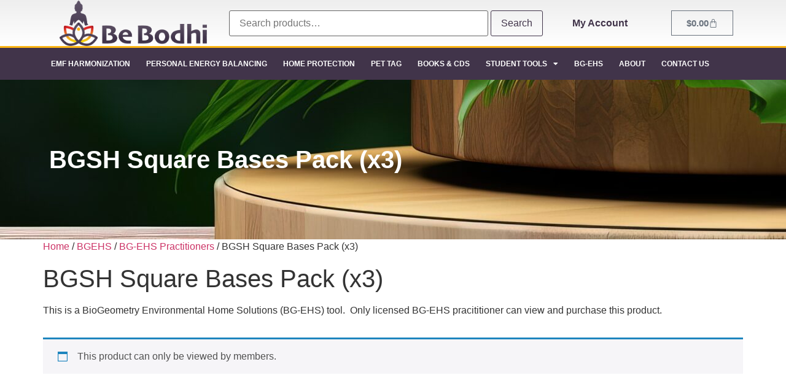

--- FILE ---
content_type: text/css
request_url: https://bebodhiinc.com/wp-content/uploads/elementor/css/post-14339.css?ver=1765511330
body_size: 160
content:
.elementor-kit-14339{--e-global-color-primary:#41344A;--e-global-color-secondary:#F5D60B;--e-global-color-text:#343434;--e-global-color-accent:#E36E25;--e-global-color-2becf087:#DB2626;--e-global-color-3773baf1:#AE1E23;--e-global-color-4ea63d2f:#000000;--e-global-color-40c4c438:#FFF;--e-global-color-7e597e8:#FDB514;--e-global-color-e0739a2:#4E4257;--e-global-color-09c5bf1:#5D5166;--e-global-typography-primary-font-family:"Arial";--e-global-typography-primary-font-weight:800;--e-global-typography-secondary-font-family:"Arial";--e-global-typography-secondary-font-weight:400;--e-global-typography-text-font-family:"Arial";--e-global-typography-text-font-weight:400;--e-global-typography-accent-font-family:"Arial";--e-global-typography-accent-font-weight:500;}.elementor-kit-14339 e-page-transition{background-color:#FFC084;}.elementor-section.elementor-section-boxed > .elementor-container{max-width:1140px;}.e-con{--container-max-width:1140px;}.elementor-widget:not(:last-child){margin-block-end:20px;}.elementor-element{--widgets-spacing:20px 20px;--widgets-spacing-row:20px;--widgets-spacing-column:20px;}{}h1.entry-title{display:var(--page-title-display);}@media(max-width:1024px){.elementor-section.elementor-section-boxed > .elementor-container{max-width:1024px;}.e-con{--container-max-width:1024px;}}@media(max-width:767px){.elementor-section.elementor-section-boxed > .elementor-container{max-width:767px;}.e-con{--container-max-width:767px;}}/* Start custom CSS */p.stock.available-on-backorder{
    color:red!important;
}/* End custom CSS */

--- FILE ---
content_type: text/css
request_url: https://bebodhiinc.com/wp-content/uploads/elementor/css/post-14341.css?ver=1765511338
body_size: 1810
content:
.elementor-14341 .elementor-element.elementor-element-6337d440 > .elementor-container > .elementor-column > .elementor-widget-wrap{align-content:center;align-items:center;}.elementor-14341 .elementor-element.elementor-element-6337d440:not(.elementor-motion-effects-element-type-background), .elementor-14341 .elementor-element.elementor-element-6337d440 > .elementor-motion-effects-container > .elementor-motion-effects-layer{background-color:transparent;background-image:linear-gradient(180deg, #EEEEEE 0%, #ffffff 100%);}.elementor-14341 .elementor-element.elementor-element-6337d440{transition:background 0.3s, border 0.3s, border-radius 0.3s, box-shadow 0.3s;}.elementor-14341 .elementor-element.elementor-element-6337d440 > .elementor-background-overlay{transition:background 0.3s, border-radius 0.3s, opacity 0.3s;}.elementor-widget-theme-site-logo .widget-image-caption{color:var( --e-global-color-text );font-family:var( --e-global-typography-text-font-family ), Sans-serif;font-weight:var( --e-global-typography-text-font-weight );}.elementor-14341 .elementor-element.elementor-element-38b20b6 img{width:240px;}.elementor-bc-flex-widget .elementor-14341 .elementor-element.elementor-element-12e85a9e.elementor-column .elementor-widget-wrap{align-items:center;}.elementor-14341 .elementor-element.elementor-element-12e85a9e.elementor-column.elementor-element[data-element_type="column"] > .elementor-widget-wrap.elementor-element-populated{align-content:center;align-items:center;}.elementor-widget-text-editor{font-family:var( --e-global-typography-text-font-family ), Sans-serif;font-weight:var( --e-global-typography-text-font-weight );color:var( --e-global-color-text );}.elementor-widget-text-editor.elementor-drop-cap-view-stacked .elementor-drop-cap{background-color:var( --e-global-color-primary );}.elementor-widget-text-editor.elementor-drop-cap-view-framed .elementor-drop-cap, .elementor-widget-text-editor.elementor-drop-cap-view-default .elementor-drop-cap{color:var( --e-global-color-primary );border-color:var( --e-global-color-primary );}.elementor-14341 .elementor-element.elementor-element-2d8a5ef0{text-align:right;}.elementor-bc-flex-widget .elementor-14341 .elementor-element.elementor-element-b5cb854.elementor-column .elementor-widget-wrap{align-items:center;}.elementor-14341 .elementor-element.elementor-element-b5cb854.elementor-column.elementor-element[data-element_type="column"] > .elementor-widget-wrap.elementor-element-populated{align-content:center;align-items:center;}.elementor-widget-woocommerce-menu-cart .elementor-menu-cart__toggle .elementor-button{font-family:var( --e-global-typography-primary-font-family ), Sans-serif;font-weight:var( --e-global-typography-primary-font-weight );}.elementor-widget-woocommerce-menu-cart .elementor-menu-cart__product-name a{font-family:var( --e-global-typography-primary-font-family ), Sans-serif;font-weight:var( --e-global-typography-primary-font-weight );}.elementor-widget-woocommerce-menu-cart .elementor-menu-cart__product-price{font-family:var( --e-global-typography-primary-font-family ), Sans-serif;font-weight:var( --e-global-typography-primary-font-weight );}.elementor-widget-woocommerce-menu-cart .elementor-menu-cart__footer-buttons .elementor-button{font-family:var( --e-global-typography-primary-font-family ), Sans-serif;font-weight:var( --e-global-typography-primary-font-weight );}.elementor-widget-woocommerce-menu-cart .elementor-menu-cart__footer-buttons a.elementor-button--view-cart{font-family:var( --e-global-typography-primary-font-family ), Sans-serif;font-weight:var( --e-global-typography-primary-font-weight );}.elementor-widget-woocommerce-menu-cart .elementor-menu-cart__footer-buttons a.elementor-button--checkout{font-family:var( --e-global-typography-primary-font-family ), Sans-serif;font-weight:var( --e-global-typography-primary-font-weight );}.elementor-widget-woocommerce-menu-cart .woocommerce-mini-cart__empty-message{font-family:var( --e-global-typography-primary-font-family ), Sans-serif;font-weight:var( --e-global-typography-primary-font-weight );}.elementor-14341 .elementor-element.elementor-element-2b1f316a{--main-alignment:right;--divider-style:solid;--subtotal-divider-style:solid;--elementor-remove-from-cart-button:none;--remove-from-cart-button:block;--cart-border-style:none;--cart-footer-layout:1fr 1fr;--products-max-height-sidecart:calc(100vh - 240px);--products-max-height-minicart:calc(100vh - 385px);}.elementor-14341 .elementor-element.elementor-element-2b1f316a .widget_shopping_cart_content{--subtotal-divider-left-width:0;--subtotal-divider-right-width:0;}.elementor-14341 .elementor-element.elementor-element-258eb3b4 > .elementor-container > .elementor-column > .elementor-widget-wrap{align-content:center;align-items:center;}.elementor-14341 .elementor-element.elementor-element-258eb3b4:not(.elementor-motion-effects-element-type-background), .elementor-14341 .elementor-element.elementor-element-258eb3b4 > .elementor-motion-effects-container > .elementor-motion-effects-layer{background-color:#41344A;}.elementor-14341 .elementor-element.elementor-element-258eb3b4{border-style:solid;border-width:3px 0px 0px 0px;border-color:#FDB514;transition:background 0.3s, border 0.3s, border-radius 0.3s, box-shadow 0.3s;}.elementor-14341 .elementor-element.elementor-element-258eb3b4 > .elementor-background-overlay{transition:background 0.3s, border-radius 0.3s, opacity 0.3s;}.elementor-widget-nav-menu .elementor-nav-menu .elementor-item{font-family:var( --e-global-typography-primary-font-family ), Sans-serif;font-weight:var( --e-global-typography-primary-font-weight );}.elementor-widget-nav-menu .elementor-nav-menu--main .elementor-item{color:var( --e-global-color-text );fill:var( --e-global-color-text );}.elementor-widget-nav-menu .elementor-nav-menu--main .elementor-item:hover,
					.elementor-widget-nav-menu .elementor-nav-menu--main .elementor-item.elementor-item-active,
					.elementor-widget-nav-menu .elementor-nav-menu--main .elementor-item.highlighted,
					.elementor-widget-nav-menu .elementor-nav-menu--main .elementor-item:focus{color:var( --e-global-color-accent );fill:var( --e-global-color-accent );}.elementor-widget-nav-menu .elementor-nav-menu--main:not(.e--pointer-framed) .elementor-item:before,
					.elementor-widget-nav-menu .elementor-nav-menu--main:not(.e--pointer-framed) .elementor-item:after{background-color:var( --e-global-color-accent );}.elementor-widget-nav-menu .e--pointer-framed .elementor-item:before,
					.elementor-widget-nav-menu .e--pointer-framed .elementor-item:after{border-color:var( --e-global-color-accent );}.elementor-widget-nav-menu{--e-nav-menu-divider-color:var( --e-global-color-text );}.elementor-widget-nav-menu .elementor-nav-menu--dropdown .elementor-item, .elementor-widget-nav-menu .elementor-nav-menu--dropdown  .elementor-sub-item{font-family:var( --e-global-typography-accent-font-family ), Sans-serif;font-weight:var( --e-global-typography-accent-font-weight );}.elementor-14341 .elementor-element.elementor-element-3ebd621e .elementor-menu-toggle{margin-right:auto;}.elementor-14341 .elementor-element.elementor-element-3ebd621e .elementor-nav-menu .elementor-item{font-family:"Tahoma", Sans-serif;font-size:12px;font-weight:900;text-transform:uppercase;}.elementor-14341 .elementor-element.elementor-element-3ebd621e .elementor-nav-menu--main .elementor-item{color:#ffffff;fill:#ffffff;padding-left:13px;padding-right:13px;padding-top:16px;padding-bottom:16px;}.elementor-14341 .elementor-element.elementor-element-3ebd621e .elementor-nav-menu--main .elementor-item:hover,
					.elementor-14341 .elementor-element.elementor-element-3ebd621e .elementor-nav-menu--main .elementor-item.elementor-item-active,
					.elementor-14341 .elementor-element.elementor-element-3ebd621e .elementor-nav-menu--main .elementor-item.highlighted,
					.elementor-14341 .elementor-element.elementor-element-3ebd621e .elementor-nav-menu--main .elementor-item:focus{color:#ffffff;}.elementor-14341 .elementor-element.elementor-element-3ebd621e .elementor-nav-menu--main:not(.e--pointer-framed) .elementor-item:before,
					.elementor-14341 .elementor-element.elementor-element-3ebd621e .elementor-nav-menu--main:not(.e--pointer-framed) .elementor-item:after{background-color:#FDB514;}.elementor-14341 .elementor-element.elementor-element-3ebd621e .e--pointer-framed .elementor-item:before,
					.elementor-14341 .elementor-element.elementor-element-3ebd621e .e--pointer-framed .elementor-item:after{border-color:#FDB514;}.elementor-14341 .elementor-element.elementor-element-3ebd621e .elementor-nav-menu--dropdown a, .elementor-14341 .elementor-element.elementor-element-3ebd621e .elementor-menu-toggle{color:var( --e-global-color-40c4c438 );fill:var( --e-global-color-40c4c438 );}.elementor-14341 .elementor-element.elementor-element-3ebd621e .elementor-nav-menu--dropdown{background-color:#41344A;}.elementor-14341 .elementor-element.elementor-element-3ebd621e .elementor-nav-menu--dropdown a:hover,
					.elementor-14341 .elementor-element.elementor-element-3ebd621e .elementor-nav-menu--dropdown a:focus,
					.elementor-14341 .elementor-element.elementor-element-3ebd621e .elementor-nav-menu--dropdown a.elementor-item-active,
					.elementor-14341 .elementor-element.elementor-element-3ebd621e .elementor-nav-menu--dropdown a.highlighted,
					.elementor-14341 .elementor-element.elementor-element-3ebd621e .elementor-menu-toggle:hover,
					.elementor-14341 .elementor-element.elementor-element-3ebd621e .elementor-menu-toggle:focus{color:var( --e-global-color-4ea63d2f );}.elementor-14341 .elementor-element.elementor-element-3ebd621e .elementor-nav-menu--dropdown a:hover,
					.elementor-14341 .elementor-element.elementor-element-3ebd621e .elementor-nav-menu--dropdown a:focus,
					.elementor-14341 .elementor-element.elementor-element-3ebd621e .elementor-nav-menu--dropdown a.elementor-item-active,
					.elementor-14341 .elementor-element.elementor-element-3ebd621e .elementor-nav-menu--dropdown a.highlighted{background-color:#FDB514;}.elementor-14341 .elementor-element.elementor-element-3ebd621e div.elementor-menu-toggle{color:#ffffff;}.elementor-14341 .elementor-element.elementor-element-3ebd621e div.elementor-menu-toggle svg{fill:#ffffff;}.elementor-14341 .elementor-element.elementor-element-53f3669d:not(.elementor-motion-effects-element-type-background), .elementor-14341 .elementor-element.elementor-element-53f3669d > .elementor-motion-effects-container > .elementor-motion-effects-layer{background-image:url("https://bebodhiinc.com/wp-content/uploads/2024/07/AdobeStock_653798335-scaled-1.jpeg");background-position:bottom center;}.elementor-14341 .elementor-element.elementor-element-53f3669d > .elementor-background-overlay{background-color:transparent;background-image:linear-gradient(180deg, var( --e-global-color-primary ) 0%, var( --e-global-color-primary ) 100%);opacity:0.79;transition:background 0.3s, border-radius 0.3s, opacity 0.3s;}.elementor-14341 .elementor-element.elementor-element-53f3669d{transition:background 0.3s, border 0.3s, border-radius 0.3s, box-shadow 0.3s;margin-top:0px;margin-bottom:0px;padding:0px 0px 0px 0px;}.elementor-widget-theme-page-title .elementor-heading-title{font-family:var( --e-global-typography-primary-font-family ), Sans-serif;font-weight:var( --e-global-typography-primary-font-weight );color:var( --e-global-color-primary );}.elementor-14341 .elementor-element.elementor-element-28790d82 > .elementor-widget-container{padding:100px 0px 100px 0px;}.elementor-14341 .elementor-element.elementor-element-28790d82 .elementor-heading-title{color:var( --e-global-color-40c4c438 );}.elementor-theme-builder-content-area{height:400px;}.elementor-location-header:before, .elementor-location-footer:before{content:"";display:table;clear:both;}@media(max-width:1024px){.elementor-14341 .elementor-element.elementor-element-6337d440{padding:20px 20px 20px 20px;}.elementor-14341 .elementor-element.elementor-element-258eb3b4{padding:10px 10px 10px 10px;}.elementor-14341 .elementor-element.elementor-element-3ebd621e .elementor-nav-menu--main > .elementor-nav-menu > li > .elementor-nav-menu--dropdown, .elementor-14341 .elementor-element.elementor-element-3ebd621e .elementor-nav-menu__container.elementor-nav-menu--dropdown{margin-top:13px !important;}}@media(max-width:767px){.elementor-14341 .elementor-element.elementor-element-6337d440{padding:10px 0px 0px 0px;}.elementor-14341 .elementor-element.elementor-element-37128c6 > .elementor-element-populated{margin:0px 0px 0px 0px;--e-column-margin-right:0px;--e-column-margin-left:0px;padding:0px 0px 10px 0px;}.elementor-14341 .elementor-element.elementor-element-38b20b6{text-align:center;}.elementor-14341 .elementor-element.elementor-element-38b20b6 img{width:204px;}.elementor-14341 .elementor-element.elementor-element-5634cb30{width:100%;}.elementor-14341 .elementor-element.elementor-element-5634cb30.elementor-column > .elementor-widget-wrap{justify-content:center;}.elementor-14341 .elementor-element.elementor-element-72aa238e{width:33%;}.elementor-14341 .elementor-element.elementor-element-12e85a9e{width:34%;}.elementor-14341 .elementor-element.elementor-element-b5cb854{width:33%;}.elementor-14341 .elementor-element.elementor-element-258eb3b4{padding:20px 20px 20px 20px;}.elementor-14341 .elementor-element.elementor-element-1ecb7238{width:20%;}}@media(min-width:768px){.elementor-14341 .elementor-element.elementor-element-37128c6{width:25.702%;}.elementor-14341 .elementor-element.elementor-element-5634cb30{width:74.298%;}.elementor-14341 .elementor-element.elementor-element-72aa238e{width:64.698%;}.elementor-14341 .elementor-element.elementor-element-12e85a9e{width:14.234%;}.elementor-14341 .elementor-element.elementor-element-b5cb854{width:20.356%;}}@media(max-width:1024px) and (min-width:768px){.elementor-14341 .elementor-element.elementor-element-37128c6{width:20%;}.elementor-14341 .elementor-element.elementor-element-5634cb30{width:80%;}}/* Start custom CSS for wp-widget-woocommerce_product_search, class: .elementor-element-396a7b2e */.elementor-14341 .elementor-element.elementor-element-396a7b2e input.search-field{
    width:80%;
}

    [type=button], [type=submit], button { color:#41344A;
    border: #41344A solid 1px;
        
    }
    
   [type=button]:hover, [type=submit]:hover, button:hover {
    color: #fff;
    border: #41344A solid 1px;
    background: #41344A;
}/* End custom CSS */
/* Start custom CSS for text-editor, class: .elementor-element-2d8a5ef0 */.elementor-14341 .elementor-element.elementor-element-2d8a5ef0 a { color: #41344A!important;font-weight: 900;}
.elementor-14341 .elementor-element.elementor-element-2d8a5ef0 a:hover { color: red!important; font-weight: 900;}/* End custom CSS */

--- FILE ---
content_type: text/css
request_url: https://bebodhiinc.com/wp-content/uploads/elementor/css/post-14349.css?ver=1765511330
body_size: 1160
content:
.elementor-14349 .elementor-element.elementor-element-308c7e07:not(.elementor-motion-effects-element-type-background), .elementor-14349 .elementor-element.elementor-element-308c7e07 > .elementor-motion-effects-container > .elementor-motion-effects-layer{background-color:#5A4E61;}.elementor-14349 .elementor-element.elementor-element-308c7e07{transition:background 0.3s, border 0.3s, border-radius 0.3s, box-shadow 0.3s;padding:70px 0px 70px 0px;}.elementor-14349 .elementor-element.elementor-element-308c7e07 > .elementor-background-overlay{transition:background 0.3s, border-radius 0.3s, opacity 0.3s;}.elementor-14349 .elementor-element.elementor-element-7ae5defc > .elementor-element-populated{margin:0px 80px 0px 0px;--e-column-margin-right:80px;--e-column-margin-left:0px;}.elementor-widget-text-editor{font-family:var( --e-global-typography-text-font-family ), Sans-serif;font-weight:var( --e-global-typography-text-font-weight );color:var( --e-global-color-text );}.elementor-widget-text-editor.elementor-drop-cap-view-stacked .elementor-drop-cap{background-color:var( --e-global-color-primary );}.elementor-widget-text-editor.elementor-drop-cap-view-framed .elementor-drop-cap, .elementor-widget-text-editor.elementor-drop-cap-view-default .elementor-drop-cap{color:var( --e-global-color-primary );border-color:var( --e-global-color-primary );}.elementor-14349 .elementor-element.elementor-element-5a94dec5{font-size:14px;font-weight:500;color:rgba(255,255,255,0.65);}.elementor-bc-flex-widget .elementor-14349 .elementor-element.elementor-element-22c37986.elementor-column .elementor-widget-wrap{align-items:flex-start;}.elementor-14349 .elementor-element.elementor-element-22c37986.elementor-column.elementor-element[data-element_type="column"] > .elementor-widget-wrap.elementor-element-populated{align-content:flex-start;align-items:flex-start;}.elementor-widget-heading .elementor-heading-title{font-family:var( --e-global-typography-primary-font-family ), Sans-serif;font-weight:var( --e-global-typography-primary-font-weight );color:var( --e-global-color-primary );}.elementor-14349 .elementor-element.elementor-element-471940f8{text-align:left;}.elementor-14349 .elementor-element.elementor-element-471940f8 .elementor-heading-title{font-size:18px;font-weight:500;color:#ffffff;}.elementor-widget-icon-list .elementor-icon-list-item:not(:last-child):after{border-color:var( --e-global-color-text );}.elementor-widget-icon-list .elementor-icon-list-icon i{color:var( --e-global-color-primary );}.elementor-widget-icon-list .elementor-icon-list-icon svg{fill:var( --e-global-color-primary );}.elementor-widget-icon-list .elementor-icon-list-item > .elementor-icon-list-text, .elementor-widget-icon-list .elementor-icon-list-item > a{font-family:var( --e-global-typography-text-font-family ), Sans-serif;font-weight:var( --e-global-typography-text-font-weight );}.elementor-widget-icon-list .elementor-icon-list-text{color:var( --e-global-color-secondary );}.elementor-14349 .elementor-element.elementor-element-6b4287e3 .elementor-icon-list-items:not(.elementor-inline-items) .elementor-icon-list-item:not(:last-child){padding-block-end:calc(5px/2);}.elementor-14349 .elementor-element.elementor-element-6b4287e3 .elementor-icon-list-items:not(.elementor-inline-items) .elementor-icon-list-item:not(:first-child){margin-block-start:calc(5px/2);}.elementor-14349 .elementor-element.elementor-element-6b4287e3 .elementor-icon-list-items.elementor-inline-items .elementor-icon-list-item{margin-inline:calc(5px/2);}.elementor-14349 .elementor-element.elementor-element-6b4287e3 .elementor-icon-list-items.elementor-inline-items{margin-inline:calc(-5px/2);}.elementor-14349 .elementor-element.elementor-element-6b4287e3 .elementor-icon-list-items.elementor-inline-items .elementor-icon-list-item:after{inset-inline-end:calc(-5px/2);}.elementor-14349 .elementor-element.elementor-element-6b4287e3 .elementor-icon-list-icon i{transition:color 0.3s;}.elementor-14349 .elementor-element.elementor-element-6b4287e3 .elementor-icon-list-icon svg{transition:fill 0.3s;}.elementor-14349 .elementor-element.elementor-element-6b4287e3{--e-icon-list-icon-size:0px;--icon-vertical-offset:0px;}.elementor-14349 .elementor-element.elementor-element-6b4287e3 .elementor-icon-list-icon{padding-inline-end:0px;}.elementor-14349 .elementor-element.elementor-element-6b4287e3 .elementor-icon-list-item > .elementor-icon-list-text, .elementor-14349 .elementor-element.elementor-element-6b4287e3 .elementor-icon-list-item > a{font-size:14px;font-weight:300;}.elementor-14349 .elementor-element.elementor-element-6b4287e3 .elementor-icon-list-text{color:rgba(255,255,255,0.38);transition:color 0.3s;}.elementor-bc-flex-widget .elementor-14349 .elementor-element.elementor-element-108113fe.elementor-column .elementor-widget-wrap{align-items:flex-start;}.elementor-14349 .elementor-element.elementor-element-108113fe.elementor-column.elementor-element[data-element_type="column"] > .elementor-widget-wrap.elementor-element-populated{align-content:flex-start;align-items:flex-start;}.elementor-14349 .elementor-element.elementor-element-50fe084e{text-align:left;}.elementor-14349 .elementor-element.elementor-element-50fe084e .elementor-heading-title{font-size:18px;font-weight:500;color:#ffffff;}.elementor-14349 .elementor-element.elementor-element-6537a183 .elementor-icon-list-items:not(.elementor-inline-items) .elementor-icon-list-item:not(:last-child){padding-block-end:calc(5px/2);}.elementor-14349 .elementor-element.elementor-element-6537a183 .elementor-icon-list-items:not(.elementor-inline-items) .elementor-icon-list-item:not(:first-child){margin-block-start:calc(5px/2);}.elementor-14349 .elementor-element.elementor-element-6537a183 .elementor-icon-list-items.elementor-inline-items .elementor-icon-list-item{margin-inline:calc(5px/2);}.elementor-14349 .elementor-element.elementor-element-6537a183 .elementor-icon-list-items.elementor-inline-items{margin-inline:calc(-5px/2);}.elementor-14349 .elementor-element.elementor-element-6537a183 .elementor-icon-list-items.elementor-inline-items .elementor-icon-list-item:after{inset-inline-end:calc(-5px/2);}.elementor-14349 .elementor-element.elementor-element-6537a183 .elementor-icon-list-icon i{transition:color 0.3s;}.elementor-14349 .elementor-element.elementor-element-6537a183 .elementor-icon-list-icon svg{transition:fill 0.3s;}.elementor-14349 .elementor-element.elementor-element-6537a183{--e-icon-list-icon-size:0px;--icon-vertical-offset:0px;}.elementor-14349 .elementor-element.elementor-element-6537a183 .elementor-icon-list-icon{padding-inline-end:0px;}.elementor-14349 .elementor-element.elementor-element-6537a183 .elementor-icon-list-item > .elementor-icon-list-text, .elementor-14349 .elementor-element.elementor-element-6537a183 .elementor-icon-list-item > a{font-size:14px;font-weight:300;}.elementor-14349 .elementor-element.elementor-element-6537a183 .elementor-icon-list-text{color:rgba(255,255,255,0.38);transition:color 0.3s;}.elementor-bc-flex-widget .elementor-14349 .elementor-element.elementor-element-67967dfd.elementor-column .elementor-widget-wrap{align-items:flex-start;}.elementor-14349 .elementor-element.elementor-element-67967dfd.elementor-column.elementor-element[data-element_type="column"] > .elementor-widget-wrap.elementor-element-populated{align-content:flex-start;align-items:flex-start;}.elementor-14349 .elementor-element.elementor-element-10691203{text-align:left;}.elementor-14349 .elementor-element.elementor-element-10691203 .elementor-heading-title{font-size:18px;font-weight:500;color:#ffffff;}.elementor-14349 .elementor-element.elementor-element-3b647708 .elementor-icon-list-items:not(.elementor-inline-items) .elementor-icon-list-item:not(:last-child){padding-block-end:calc(5px/2);}.elementor-14349 .elementor-element.elementor-element-3b647708 .elementor-icon-list-items:not(.elementor-inline-items) .elementor-icon-list-item:not(:first-child){margin-block-start:calc(5px/2);}.elementor-14349 .elementor-element.elementor-element-3b647708 .elementor-icon-list-items.elementor-inline-items .elementor-icon-list-item{margin-inline:calc(5px/2);}.elementor-14349 .elementor-element.elementor-element-3b647708 .elementor-icon-list-items.elementor-inline-items{margin-inline:calc(-5px/2);}.elementor-14349 .elementor-element.elementor-element-3b647708 .elementor-icon-list-items.elementor-inline-items .elementor-icon-list-item:after{inset-inline-end:calc(-5px/2);}.elementor-14349 .elementor-element.elementor-element-3b647708 .elementor-icon-list-icon i{transition:color 0.3s;}.elementor-14349 .elementor-element.elementor-element-3b647708 .elementor-icon-list-icon svg{transition:fill 0.3s;}.elementor-14349 .elementor-element.elementor-element-3b647708{--e-icon-list-icon-size:0px;--icon-vertical-offset:0px;}.elementor-14349 .elementor-element.elementor-element-3b647708 .elementor-icon-list-icon{padding-inline-end:0px;}.elementor-14349 .elementor-element.elementor-element-3b647708 .elementor-icon-list-item > .elementor-icon-list-text, .elementor-14349 .elementor-element.elementor-element-3b647708 .elementor-icon-list-item > a{font-size:14px;font-weight:300;}.elementor-14349 .elementor-element.elementor-element-3b647708 .elementor-icon-list-text{color:rgba(255,255,255,0.38);transition:color 0.3s;}.elementor-14349 .elementor-element.elementor-element-3be4be47 > .elementor-container > .elementor-column > .elementor-widget-wrap{align-content:center;align-items:center;}.elementor-14349 .elementor-element.elementor-element-3be4be47:not(.elementor-motion-effects-element-type-background), .elementor-14349 .elementor-element.elementor-element-3be4be47 > .elementor-motion-effects-container > .elementor-motion-effects-layer{background-color:#41344A;}.elementor-14349 .elementor-element.elementor-element-3be4be47 > .elementor-container{min-height:50px;}.elementor-14349 .elementor-element.elementor-element-3be4be47{border-style:solid;border-width:1px 0px 0px 0px;border-color:rgba(255,255,255,0.19);transition:background 0.3s, border 0.3s, border-radius 0.3s, box-shadow 0.3s;}.elementor-14349 .elementor-element.elementor-element-3be4be47 > .elementor-background-overlay{transition:background 0.3s, border-radius 0.3s, opacity 0.3s;}.elementor-14349 .elementor-element.elementor-element-44e8263e{text-align:left;}.elementor-14349 .elementor-element.elementor-element-44e8263e .elementor-heading-title{font-size:12px;font-weight:300;color:#adadad;}.elementor-theme-builder-content-area{height:400px;}.elementor-location-header:before, .elementor-location-footer:before{content:"";display:table;clear:both;}@media(max-width:1024px){.elementor-14349 .elementor-element.elementor-element-308c7e07{padding:50px 20px 50px 20px;}.elementor-14349 .elementor-element.elementor-element-7ae5defc > .elementor-element-populated{margin:0% 15% 0% 0%;--e-column-margin-right:15%;--e-column-margin-left:0%;}.elementor-14349 .elementor-element.elementor-element-6b4287e3 .elementor-icon-list-item > .elementor-icon-list-text, .elementor-14349 .elementor-element.elementor-element-6b4287e3 .elementor-icon-list-item > a{font-size:13px;}.elementor-14349 .elementor-element.elementor-element-6537a183 .elementor-icon-list-item > .elementor-icon-list-text, .elementor-14349 .elementor-element.elementor-element-6537a183 .elementor-icon-list-item > a{font-size:13px;}.elementor-14349 .elementor-element.elementor-element-67967dfd > .elementor-element-populated{margin:0px 0px 0px 0px;--e-column-margin-right:0px;--e-column-margin-left:0px;}.elementor-14349 .elementor-element.elementor-element-3b647708 .elementor-icon-list-item > .elementor-icon-list-text, .elementor-14349 .elementor-element.elementor-element-3b647708 .elementor-icon-list-item > a{font-size:13px;}.elementor-14349 .elementor-element.elementor-element-3be4be47{padding:10px 20px 10px 20px;}}@media(max-width:767px){.elementor-14349 .elementor-element.elementor-element-308c7e07{padding:35px 20px 35px 20px;}.elementor-14349 .elementor-element.elementor-element-7ae5defc > .elementor-element-populated{margin:0px 0px 50px 0px;--e-column-margin-right:0px;--e-column-margin-left:0px;padding:0px 0px 0px 0px;}.elementor-14349 .elementor-element.elementor-element-5a94dec5{text-align:left;}.elementor-14349 .elementor-element.elementor-element-22c37986{width:33%;}.elementor-14349 .elementor-element.elementor-element-22c37986 > .elementor-element-populated{padding:0px 0px 0px 0px;}.elementor-14349 .elementor-element.elementor-element-471940f8{text-align:left;}.elementor-14349 .elementor-element.elementor-element-6b4287e3 .elementor-icon-list-item > .elementor-icon-list-text, .elementor-14349 .elementor-element.elementor-element-6b4287e3 .elementor-icon-list-item > a{font-size:13px;}.elementor-14349 .elementor-element.elementor-element-108113fe{width:33%;}.elementor-14349 .elementor-element.elementor-element-108113fe > .elementor-element-populated{padding:0px 0px 0px 0px;}.elementor-14349 .elementor-element.elementor-element-50fe084e{text-align:left;}.elementor-14349 .elementor-element.elementor-element-6537a183 .elementor-icon-list-item > .elementor-icon-list-text, .elementor-14349 .elementor-element.elementor-element-6537a183 .elementor-icon-list-item > a{font-size:13px;}.elementor-14349 .elementor-element.elementor-element-67967dfd{width:33%;}.elementor-14349 .elementor-element.elementor-element-67967dfd > .elementor-element-populated{padding:0px 0px 0px 0px;}.elementor-14349 .elementor-element.elementor-element-3b647708 .elementor-icon-list-item > .elementor-icon-list-text, .elementor-14349 .elementor-element.elementor-element-3b647708 .elementor-icon-list-item > a{font-size:13px;}.elementor-14349 .elementor-element.elementor-element-3be4be47{padding:30px 20px 20px 20px;}.elementor-14349 .elementor-element.elementor-element-2e5cbf33 > .elementor-element-populated{margin:0px 0px 0px 0px;--e-column-margin-right:0px;--e-column-margin-left:0px;padding:0px 0px 0px 0px;}.elementor-14349 .elementor-element.elementor-element-44e8263e{text-align:center;}}@media(min-width:768px){.elementor-14349 .elementor-element.elementor-element-7ae5defc{width:40%;}.elementor-14349 .elementor-element.elementor-element-22c37986{width:20%;}.elementor-14349 .elementor-element.elementor-element-108113fe{width:20%;}.elementor-14349 .elementor-element.elementor-element-67967dfd{width:20%;}}@media(max-width:1024px) and (min-width:768px){.elementor-14349 .elementor-element.elementor-element-7ae5defc{width:35%;}.elementor-14349 .elementor-element.elementor-element-22c37986{width:20%;}.elementor-14349 .elementor-element.elementor-element-108113fe{width:20%;}.elementor-14349 .elementor-element.elementor-element-67967dfd{width:20%;}}

--- FILE ---
content_type: text/css
request_url: https://bebodhiinc.com/wp-content/plugins/wp-clips/precoded/clip-woocommerce-stock-status-archive.1.0.0/clip-style.css?ver=1.0.0
body_size: -210
content:
/*
 * Styles for WooCommerce Stock Status on Archive Pages.
 */

.woocommerce ul.products li.product .stock,
.woocommerce-page ul.products li.product .stock {
	color: #77a464;
    font-size: .92em;
}

.woocommerce ul.products li.product .out-of-stock,
.woocommerce-page ul.products li.product .out-of-stock {
    color: red;
}

--- FILE ---
content_type: text/css
request_url: https://bebodhiinc.com/wp-content/plugins/wp-clips/clip_custom/custom-style.css?ver=2.1.1
body_size: -285
content:
/**
 * Custom styles
 */



--- FILE ---
content_type: text/css
request_url: https://bebodhiinc.com/wp-content/themes/hello-child/style.css?ver=1.0.0
body_size: 40
content:
/*
Theme Name: Bebodhi, Inc.
Theme URI: https://github.com/elementor/hello-theme/
Description: Bebodhi, Inc. is a child theme of Hello Elementor, created by Elementor team, modified by Rath Kaikala
Author: Elementor Team, Rath Kaikala
Author URI: https://elementor.com/
Template: hello-elementor
Version: 1.0.1
Text Domain: hello-elementor-child
License: GNU General Public License v3 or later.
License URI: https://www.gnu.org/licenses/gpl-3.0.html
Tags: flexible-header, custom-colors, custom-menu, custom-logo, editor-style, featured-images, rtl-language-support, threaded-comments, translation-ready
*/

/*
    Add your custom styles here
*/


--- FILE ---
content_type: application/javascript; charset=UTF-8
request_url: https://bebodhiinc.com/cdn-cgi/challenge-platform/scripts/jsd/main.js
body_size: 4652
content:
window._cf_chl_opt={JHZX9:'b'};~function(s1,n,L,D,e,h,U,d){s1=m,function(c,Q,sB,s0,b,V){for(sB={c:321,Q:290,b:330,V:288,W:312,G:305,A:301,z:332,H:270,x:302},s0=m,b=c();!![];)try{if(V=-parseInt(s0(sB.c))/1*(parseInt(s0(sB.Q))/2)+-parseInt(s0(sB.b))/3+-parseInt(s0(sB.V))/4*(parseInt(s0(sB.W))/5)+parseInt(s0(sB.G))/6*(parseInt(s0(sB.A))/7)+-parseInt(s0(sB.z))/8+parseInt(s0(sB.H))/9+parseInt(s0(sB.x))/10,V===Q)break;else b.push(b.shift())}catch(W){b.push(b.shift())}}(s,534695),n=this||self,L=n[s1(287)],D=function(su,sV,sI,sS,sE,sU,s2,Q,b,V){return su={c:340,Q:261},sV={c:285,Q:285,b:294,V:285,W:285,G:285,A:277,z:342,H:294,x:342},sI={c:318},sS={c:307},sE={c:318,Q:342,b:361,V:304,W:314,G:361,A:304,z:314,H:361,x:314,M:307,P:294,j:307,O:307,F:285,X:285,R:361,C:314,g:307,f:294,i:307,v:294,o:294,k:294,T:294,sS:294,sI:277},sU={c:308,Q:342},s2=s1,Q=String[s2(su.c)],b={'h':function(W){return W==null?'':b.g(W,6,function(G,s3){return s3=m,s3(sU.c)[s3(sU.Q)](G)})},'g':function(W,G,A,s4,z,H,x,M,P,j,O,F,X,R,C,i,o,T){if(s4=s2,W==null)return'';for(H={},x={},M='',P=2,j=3,O=2,F=[],X=0,R=0,C=0;C<W[s4(sE.c)];C+=1)if(i=W[s4(sE.Q)](C),Object[s4(sE.b)][s4(sE.V)][s4(sE.W)](H,i)||(H[i]=j++,x[i]=!0),o=M+i,Object[s4(sE.G)][s4(sE.A)][s4(sE.z)](H,o))M=o;else{if(Object[s4(sE.H)][s4(sE.A)][s4(sE.x)](x,M)){if(256>M[s4(sE.M)](0)){for(z=0;z<O;X<<=1,G-1==R?(R=0,F[s4(sE.P)](A(X)),X=0):R++,z++);for(T=M[s4(sE.j)](0),z=0;8>z;X=X<<1|T&1,R==G-1?(R=0,F[s4(sE.P)](A(X)),X=0):R++,T>>=1,z++);}else{for(T=1,z=0;z<O;X=T|X<<1,G-1==R?(R=0,F[s4(sE.P)](A(X)),X=0):R++,T=0,z++);for(T=M[s4(sE.O)](0),z=0;16>z;X=1.42&T|X<<1.56,G-1==R?(R=0,F[s4(sE.P)](A(X)),X=0):R++,T>>=1,z++);}P--,0==P&&(P=Math[s4(sE.F)](2,O),O++),delete x[M]}else for(T=H[M],z=0;z<O;X=T&1|X<<1.62,R==G-1?(R=0,F[s4(sE.P)](A(X)),X=0):R++,T>>=1,z++);M=(P--,0==P&&(P=Math[s4(sE.X)](2,O),O++),H[o]=j++,String(i))}if(''!==M){if(Object[s4(sE.R)][s4(sE.A)][s4(sE.C)](x,M)){if(256>M[s4(sE.g)](0)){for(z=0;z<O;X<<=1,R==G-1?(R=0,F[s4(sE.f)](A(X)),X=0):R++,z++);for(T=M[s4(sE.i)](0),z=0;8>z;X=1&T|X<<1,R==G-1?(R=0,F[s4(sE.P)](A(X)),X=0):R++,T>>=1,z++);}else{for(T=1,z=0;z<O;X=T|X<<1,G-1==R?(R=0,F[s4(sE.v)](A(X)),X=0):R++,T=0,z++);for(T=M[s4(sE.i)](0),z=0;16>z;X=T&1|X<<1,R==G-1?(R=0,F[s4(sE.o)](A(X)),X=0):R++,T>>=1,z++);}P--,0==P&&(P=Math[s4(sE.X)](2,O),O++),delete x[M]}else for(T=H[M],z=0;z<O;X=X<<1.71|T&1,G-1==R?(R=0,F[s4(sE.k)](A(X)),X=0):R++,T>>=1,z++);P--,P==0&&O++}for(T=2,z=0;z<O;X=X<<1.45|1.71&T,G-1==R?(R=0,F[s4(sE.T)](A(X)),X=0):R++,T>>=1,z++);for(;;)if(X<<=1,G-1==R){F[s4(sE.sS)](A(X));break}else R++;return F[s4(sE.sI)]('')},'j':function(W,s5){return s5=s2,W==null?'':''==W?null:b.i(W[s5(sI.c)],32768,function(G,s6){return s6=s5,W[s6(sS.c)](G)})},'i':function(W,G,A,s7,z,H,x,M,P,j,O,F,X,R,C,i,T,o){for(s7=s2,z=[],H=4,x=4,M=3,P=[],F=A(0),X=G,R=1,j=0;3>j;z[j]=j,j+=1);for(C=0,i=Math[s7(sV.c)](2,2),O=1;O!=i;o=X&F,X>>=1,X==0&&(X=G,F=A(R++)),C|=O*(0<o?1:0),O<<=1);switch(C){case 0:for(C=0,i=Math[s7(sV.c)](2,8),O=1;O!=i;o=F&X,X>>=1,0==X&&(X=G,F=A(R++)),C|=(0<o?1:0)*O,O<<=1);T=Q(C);break;case 1:for(C=0,i=Math[s7(sV.Q)](2,16),O=1;O!=i;o=F&X,X>>=1,X==0&&(X=G,F=A(R++)),C|=O*(0<o?1:0),O<<=1);T=Q(C);break;case 2:return''}for(j=z[3]=T,P[s7(sV.b)](T);;){if(R>W)return'';for(C=0,i=Math[s7(sV.V)](2,M),O=1;O!=i;o=X&F,X>>=1,X==0&&(X=G,F=A(R++)),C|=O*(0<o?1:0),O<<=1);switch(T=C){case 0:for(C=0,i=Math[s7(sV.W)](2,8),O=1;i!=O;o=F&X,X>>=1,0==X&&(X=G,F=A(R++)),C|=(0<o?1:0)*O,O<<=1);z[x++]=Q(C),T=x-1,H--;break;case 1:for(C=0,i=Math[s7(sV.G)](2,16),O=1;O!=i;o=F&X,X>>=1,0==X&&(X=G,F=A(R++)),C|=O*(0<o?1:0),O<<=1);z[x++]=Q(C),T=x-1,H--;break;case 2:return P[s7(sV.A)]('')}if(H==0&&(H=Math[s7(sV.c)](2,M),M++),z[T])T=z[T];else if(T===x)T=j+j[s7(sV.z)](0);else return null;P[s7(sV.H)](T),z[x++]=j+T[s7(sV.x)](0),H--,j=T,0==H&&(H=Math[s7(sV.c)](2,M),M++)}}},V={},V[s2(su.Q)]=b.h,V}(),e={},e[s1(337)]='o',e[s1(359)]='s',e[s1(372)]='u',e[s1(266)]='z',e[s1(328)]='n',e[s1(263)]='I',e[s1(343)]='b',h=e,n[s1(345)]=function(Q,V,W,G,sX,sF,sw,sl,z,H,x,M,P,j){if(sX={c:362,Q:327,b:309,V:362,W:327,G:357,A:324,z:348,H:357,x:341,M:280,P:318,j:320,O:356},sF={c:298,Q:318,b:286},sw={c:361,Q:304,b:314,V:294},sl=s1,V===null||V===void 0)return G;for(z=B(V),Q[sl(sX.c)][sl(sX.Q)]&&(z=z[sl(sX.b)](Q[sl(sX.V)][sl(sX.W)](V))),z=Q[sl(sX.G)][sl(sX.A)]&&Q[sl(sX.z)]?Q[sl(sX.H)][sl(sX.A)](new Q[(sl(sX.z))](z)):function(O,sY,F){for(sY=sl,O[sY(sF.c)](),F=0;F<O[sY(sF.Q)];O[F]===O[F+1]?O[sY(sF.b)](F+1,1):F+=1);return O}(z),H='nAsAaAb'.split('A'),H=H[sl(sX.x)][sl(sX.M)](H),x=0;x<z[sl(sX.P)];M=z[x],P=J(Q,V,M),H(P)?(j=P==='s'&&!Q[sl(sX.j)](V[M]),sl(sX.O)===W+M?A(W+M,P):j||A(W+M,V[M])):A(W+M,P),x++);return G;function A(O,F,sK){sK=m,Object[sK(sw.c)][sK(sw.Q)][sK(sw.b)](G,F)||(G[F]=[]),G[F][sK(sw.V)](O)}},U=s1(365)[s1(313)](';'),d=U[s1(341)][s1(280)](U),n[s1(299)]=function(Q,V,sC,sy,W,G,A,z){for(sC={c:358,Q:318,b:318,V:297,W:294,G:352},sy=s1,W=Object[sy(sC.c)](V),G=0;G<W[sy(sC.Q)];G++)if(A=W[G],A==='f'&&(A='N'),Q[A]){for(z=0;z<V[W[G]][sy(sC.b)];-1===Q[A][sy(sC.V)](V[W[G]][z])&&(d(V[W[G]][z])||Q[A][sy(sC.W)]('o.'+V[W[G]][z])),z++);}else Q[A]=V[W[G]][sy(sC.G)](function(H){return'o.'+H})},S();function s(sT){return sT='keys,string,readyState,prototype,Object,open,msg,_cf_chl_opt;rQbOs9;FWcIT6;RUfN6;gRZD9;Fitf5;ibAjX2;QFoQ3;kwZxu3;jpPe1;CSKE5;KoKpn7;muAo0;DafBR6;MViqS9;RgkH4;nKFwJ3;hKnz6,/cdn-cgi/challenge-platform/h/,onload,stringify,onerror,status,errorInfoObject,undefined,postMessage,tabIndex,ontimeout,toString,style,/invisible/jsd,_cf_chl_opt,detail,display: none,llMEujqNkVQt,getPrototypeOf,bigint,DOMContentLoaded,function,symbol,loading,http-code:,api,7592220QOuVNL,error,success,sid,jsd,now,href,join,iframe,location,bind,[native code],random,__CF$cv$params,/jsd/oneshot/8328113056b1/0.12766678692966085:1765898675:RJrvMLbtnnwDH4i2OSeIKA-vhUi0AtXzdkctwTiYL4I/,pow,splice,document,1890040HUpElU,chctx,17548PTcMAJ,contentDocument,Function,body,push,xhr-error,source,indexOf,sort,RgkH4,chlApiRumWidgetAgeMs,2121dFZqaw,22371190qzZzAt,floor,hasOwnProperty,2682pjhGmZ,createElement,charCodeAt,PUnR$38YACs+SEc0KwaHFZIdm-rpoLuv1WTVGjBXgM49NkhQe7t6Olf2qDJ5byizx,concat,log,isArray,5efhjAc,split,call,contentWindow,GCBp7,error on cf_chl_props,length,send,isNaN,111iaTgkX,cloudflare-invisible,event,from,chlApiSitekey,removeChild,getOwnPropertyNames,number,clientInformation,768516mKVwcq,JHZX9,7830792lTcztR,XMLHttpRequest,onreadystatechange,navigator,yEyS4,object,chlApiClientVersion,/b/ov1/0.12766678692966085:1765898675:RJrvMLbtnnwDH4i2OSeIKA-vhUi0AtXzdkctwTiYL4I/,fromCharCode,includes,charAt,boolean,catch,MViqS9,chlApiUrl,POST,Set,timeout,addEventListener,parent,map,lEJE0,appendChild,bclI3,d.cookie,Array'.split(','),s=function(){return sT},s()}function l(sG,s9,c){return sG={c:283,Q:303},s9=s1,c=n[s9(sG.c)],Math[s9(sG.Q)](+atob(c.t))}function S(so,sv,sf,se,c,Q,b,V,W){if(so={c:283,Q:269,b:360,V:267,W:350,G:350,A:264,z:334,H:334},sv={c:360,Q:267,b:334},sf={c:317},se=s1,c=n[se(so.c)],!c)return;if(!Y())return;(Q=![],b=c[se(so.Q)]===!![],V=function(sh,G){if(sh=se,!Q){if(Q=!![],!Y())return;G=E(),y(G.r,function(A){I(c,A)}),G.e&&a(sh(sf.c),G.e)}},L[se(so.b)]!==se(so.V))?V():n[se(so.W)]?L[se(so.G)](se(so.A),V):(W=L[se(so.z)]||function(){},L[se(so.H)]=function(sN){sN=se,W(),L[sN(sv.c)]!==sN(sv.Q)&&(L[sN(sv.b)]=W,V())})}function K(c,sW,s8){return sW={c:282},s8=s1,Math[s8(sW.c)]()<c}function I(b,V,sk,sJ,W,G,A){if(sk={c:322,Q:269,b:272,V:296,W:273,G:323,A:272,z:351,H:373,x:323,M:271,P:380,j:373},sJ=s1,W=sJ(sk.c),!b[sJ(sk.Q)])return;V===sJ(sk.b)?(G={},G[sJ(sk.V)]=W,G[sJ(sk.W)]=b.r,G[sJ(sk.G)]=sJ(sk.A),n[sJ(sk.z)][sJ(sk.H)](G,'*')):(A={},A[sJ(sk.V)]=W,A[sJ(sk.W)]=b.r,A[sJ(sk.x)]=sJ(sk.M),A[sJ(sk.P)]=V,n[sJ(sk.z)][sJ(sk.j)](A,'*'))}function y(c,Q,sH,sz,sq,sp,sm,b,V,W){sH={c:283,Q:310,b:379,V:333,W:363,G:347,A:366,z:331,H:284,x:269,M:349,P:375,j:367,O:369,F:279,X:279,R:276,C:279,g:276,f:319,i:261,v:368},sz={c:295},sq={c:370,Q:272,b:268},sp={c:349},sm=s1,b=n[sm(sH.c)],console[sm(sH.Q)](n[sm(sH.b)]),V=new n[(sm(sH.V))](),V[sm(sH.W)](sm(sH.G),sm(sH.A)+n[sm(sH.b)][sm(sH.z)]+sm(sH.H)+b.r),b[sm(sH.x)]&&(V[sm(sH.M)]=5e3,V[sm(sH.P)]=function(sc){sc=sm,Q(sc(sp.c))}),V[sm(sH.j)]=function(sQ){sQ=sm,V[sQ(sq.c)]>=200&&V[sQ(sq.c)]<300?Q(sQ(sq.Q)):Q(sQ(sq.b)+V[sQ(sq.c)])},V[sm(sH.O)]=function(sb){sb=sm,Q(sb(sz.c))},W={'t':l(),'lhr':L[sm(sH.F)]&&L[sm(sH.X)][sm(sH.R)]?L[sm(sH.C)][sm(sH.g)]:'','api':b[sm(sH.x)]?!![]:![],'payload':c},V[sm(sH.f)](D[sm(sH.i)](JSON[sm(sH.v)](W)))}function Y(sA,ss,c,Q,b){return sA={c:303,Q:275},ss=s1,c=3600,Q=l(),b=Math[ss(sA.c)](Date[ss(sA.Q)]()/1e3),b-Q>c?![]:!![]}function B(c,sO,sD,Q){for(sO={c:309,Q:358,b:262},sD=s1,Q=[];c!==null;Q=Q[sD(sO.c)](Object[sD(sO.Q)](c)),c=Object[sD(sO.b)](c));return Q}function m(c,Q,b){return b=s(),m=function(Z,n,L){return Z=Z-260,L=b[Z],L},m(c,Q)}function a(V,W,sM,sZ,G,A,z,H,x,M,P,j){if(sM={c:364,Q:271,b:283,V:366,W:379,G:331,A:339,z:378,H:333,x:363,M:347,P:349,j:375,O:325,F:379,X:336,R:346,C:353,g:300,f:379,i:316,v:338,o:355,k:371,T:289,sr:296,sP:274,sj:319,sO:261},sZ=s1,!K(.01))return![];A=(G={},G[sZ(sM.c)]=V,G[sZ(sM.Q)]=W,G);try{z=n[sZ(sM.b)],H=sZ(sM.V)+n[sZ(sM.W)][sZ(sM.G)]+sZ(sM.A)+z.r+sZ(sM.z),x=new n[(sZ(sM.H))](),x[sZ(sM.x)](sZ(sM.M),H),x[sZ(sM.P)]=2500,x[sZ(sM.j)]=function(){},M={},M[sZ(sM.O)]=n[sZ(sM.F)][sZ(sM.X)],M[sZ(sM.R)]=n[sZ(sM.F)][sZ(sM.C)],M[sZ(sM.g)]=n[sZ(sM.f)][sZ(sM.i)],M[sZ(sM.v)]=n[sZ(sM.f)][sZ(sM.o)],P=M,j={},j[sZ(sM.k)]=A,j[sZ(sM.T)]=P,j[sZ(sM.sr)]=sZ(sM.sP),x[sZ(sM.sj)](D[sZ(sM.sO)](j))}catch(O){}}function J(Q,V,W,sj,sL,G){sL=(sj={c:344,Q:357,b:311,V:265},s1);try{return V[W][sL(sj.c)](function(){}),'p'}catch(A){}try{if(null==V[W])return V[W]===void 0?'u':'x'}catch(z){return'i'}return Q[sL(sj.Q)][sL(sj.b)](V[W])?'a':V[W]===Q[sL(sj.Q)]?'p5':!0===V[W]?'T':!1===V[W]?'F':(G=typeof V[W],sL(sj.V)==G?N(Q,V[W])?'N':'f':h[G]||'?')}function N(c,Q,sr,sn){return sr={c:292,Q:292,b:361,V:376,W:314,G:297,A:281},sn=s1,Q instanceof c[sn(sr.c)]&&0<c[sn(sr.Q)][sn(sr.b)][sn(sr.V)][sn(sr.W)](Q)[sn(sr.G)](sn(sr.A))}function E(sg,sa,b,V,W,G,A){sa=(sg={c:306,Q:278,b:377,V:260,W:374,G:293,A:354,z:315,H:329,x:335,M:291,P:293,j:326},s1);try{return b=L[sa(sg.c)](sa(sg.Q)),b[sa(sg.b)]=sa(sg.V),b[sa(sg.W)]='-1',L[sa(sg.G)][sa(sg.A)](b),V=b[sa(sg.z)],W={},W=MViqS9(V,V,'',W),W=MViqS9(V,V[sa(sg.H)]||V[sa(sg.x)],'n.',W),W=MViqS9(V,b[sa(sg.M)],'d.',W),L[sa(sg.P)][sa(sg.j)](b),G={},G.r=W,G.e=null,G}catch(z){return A={},A.r={},A.e=z,A}}}()